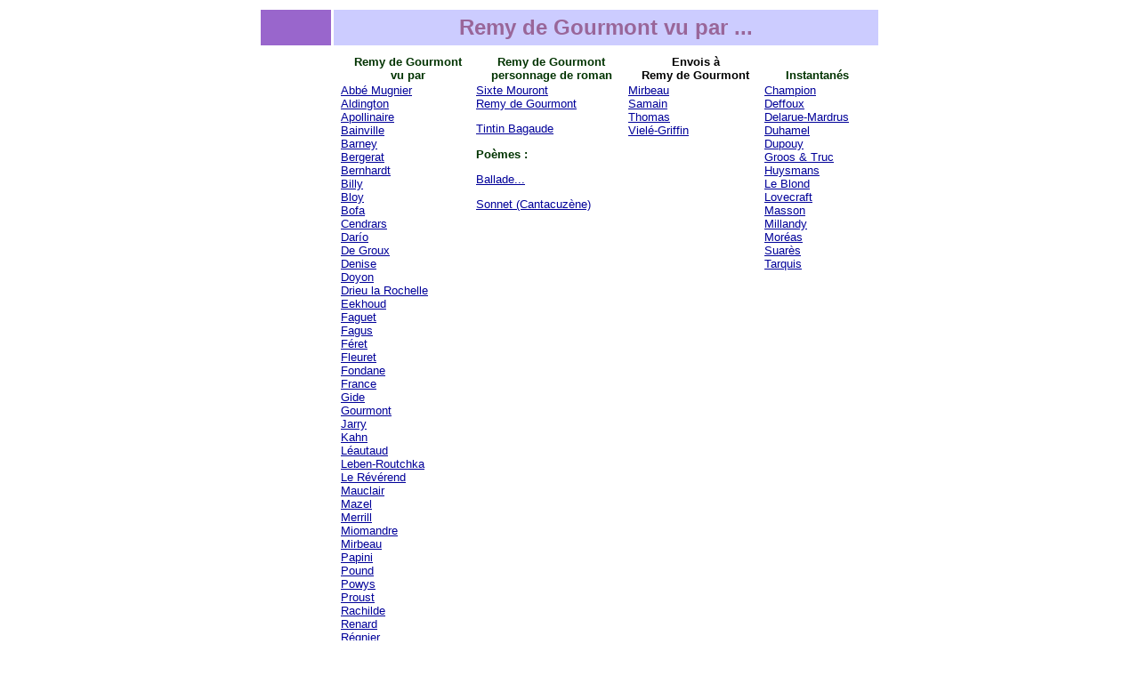

--- FILE ---
content_type: text/html
request_url: http://remydegourmont.org/vupar/rub1/index.htm
body_size: 7304
content:
<html>

	<head>
		<meta http-equiv="content-type" content="text/html;charset=iso-8859-1">
		<title>Remy de Gourmont vu par ... - Les Amateurs de Remy de Gourmont</title>
		<meta name="keywords" content="dario, ruben dario, louis denise, camille mauclair, viel&eacute;-griffin, stuart merrill, gourmont, remy de gourmont, apollinaire, cendrars, fernand fleuret, Fleuret, l&eacute;autaud, rachilde, r&eacute;gnier, henri de r&eacute;gnier">
		<meta name="description" content="Remy de Gourmont vu par Apollinaire, Cendrars, Fleuret, L&eacute;autaud, Merrill, Rachilde, R&eacute;gnier, Viel&eacute;-Grifffin...">
		<link rel="stylesheet" href="../../gourmont.css" type="text/css">
	</head>

	<body>
		<center>
			<table border="0" cellpadding="6" cellspacing="3" width="700">
				<tr>
					<td width="100" bgcolor="#9966cc">&nbsp;</td>
					<td width="600" bgcolor="#ccccff">
						<p class="logo">Remy de Gourmont vu par ...</td>
				</tr>
				<tr>
					<td width="100">&nbsp;</td>
					<td width="600">
						<table border="0" cellpadding="0" cellspacing="2" width="599">
							<tr valign="bottom">
								<td>
									<div align="center">
										<b>Remy de Gourmont<br>
											 vu par</b></div>
								</td>
								<td>
									<div align="center">
										<b>Remy de Gourmont <br>personnage de roman</b></div>
								</td>
								<td>
									<div align="center">
										<font color="black"><b>Envois &agrave;<br>
												
												
												Remy de&nbsp;Gourmont</b></font></div>
								</td>
								<td>
									<div align="center">
										<b>Instantan&eacute;s</b></div>
								</td>
							</tr>
							<tr>
								<td><a href="mugnier/notice.htm" target="_blank">Abb&eacute; Mugnier</a><br>
									<a href="aldington/notice.htm" target="_blank">Aldington<br>
									</a><a href="apollinaire/notice.htm" target="_blank">Apollinaire</a><br>
									<a href="bainville/notice.htm" target="_blank">Bainville</a><br>
									<a href="barney/notice.htm" target="_blank">Barney</a><br>
									<a href="bergerat/notice.htm" target="_blank">Bergerat</a><br>
									<a href="bernhardt/notice.htm" target="_blank">Bernhardt<br>
									</a><a href="billy/notice.htm" target="_blank">Billy<br>
									</a><a href="bloy/notice.htm" target="_blank">Bloy</a><br>
									<a href="bofa/notice.htm" target="_blank">Bofa</a><br>
									<a href="cendrars/notice.htm" target="_blank">Cendrars</a><br>
									<a href="dario/notice.htm" target="_blank">Dar&iacute;o</a><br>
									<a href="degroux/notice.htm" target="_blank">De Groux<br>
									</a><a href="denise/notice.htm" target="_blank">Denise</a><br>
									<a href="doyon/notice.htm" target="_blank">Doyon<br>
									</a><a href="drieu/notice.htm" target="_blank">Drieu la Rochelle</a><br>
									<a href="eekhoud/notice.htm" target="_blank">Eekhoud<br>
									</a><a href="faguet/notice.htm" target="_blank">Faguet</a><br>
									<a href="fagus/notice.htm" target="_blank">Fagus</a><br>
									<a href="../../rg_et_la_normandie/rub1/feret/notice01.htm" target="_blank">F&eacute;ret</a><br>
									<a href="fleuret/notice.htm" target="_blank">Fleuret</a><br>
									<a href="fondane/notice.htm" target="_blank">Fondane</a><br>
									<a href="france/notice.htm" target="_blank">France<br>
									</a><a href="gide/notice.htm" target="_blank">Gide<br>
									</a><a href="jeandegourmont/notice.htm" target="_blank">Gourmont</a><br>
									<a href="jarry/notice.htm" target="_blank">Jarry</a><br>
									<a href="kahn/notice.htm" target="_blank">Kahn<br>
									</a><a href="leautaud/notice.htm" target="_blank">L&eacute;autaud</a><br>
									<a href="lebenroutchka/notice.htm" target="_blank">Leben-Routchka<br>
									</a><a href="lereverend/notice.htm" target="_blank">Le R&eacute;v&eacute;rend<br>
									</a><a href="mauclair/notice.htm" target="_blank">Mauclair</a><br>
									<a href="mazel/notice.htm" target="_blank">Mazel</a><br>
									<a href="merrill/notice.htm" target="_blank">Merrill</a><br>
									<a href="miomandre/notice.htm" target="_blank">Miomandre</a><br>
									<a href="mirbeau/notice.htm" target="_blank">Mirbeau</a><br>
									<a href="papini/notice.htm" target="_blank">Papini<br>
									</a><a href="pound/notice.htm" target="_blank">Pound</a><br>
									<a href="powys/notice.htm" target="_blank">Powys<br>
									</a><a href="proust/notice.htm" target="_blank">Proust<br>
									</a><a href="rachilde/notice.htm" target="_blank">Rachilde</a><br>
									<a href="renard/notice.htm" target="_blank">Renard</a><br>
									<a href="regnier/notice.htm" target="_blank">R&eacute;gnier<br>
									</a><a href="roinard/notice.htm" target="_blank">Roinard</a><br>
									<a href="ryner/notice.htm" target="_blank">Ryner<br>
									</a><a href="schwob/notice.htm" target="_blank">Schwob</a><br>
									<a href="souday/notice.htm" target="_blank">Souday</a><br>
									<a href="tolstoi/notice.htm" target="_blank">Tolsto&iuml;<br>
									</a><a href="vallette/notice01.htm" target="_blank">Vallette<br>
									</a><a href="vielegriffin/notice.htm" target="_blank">Viel&eacute;-Griffin</a><br>
								</td>
								<td valign="top"><a href="personnagederoman/sixtemouront.htm" target="_blank">Sixte Mouront<br>
									</a><a href="izner/notice.htm" target="_blank">Remy de Gourmont</a>
									<p><a href="../../eloges_vituperations/rub.2/lenglois/0101.jpg" target="_blank">Tintin Bagaude</a></p>
									<p><b>Po&egrave;mes :</b></p>
									<p><a href="personnagederoman/surlapenible.htm" target="_blank">Ballade...</a></p>
									<p><a href="cantacuzene/notice.htm" target="_blank">Sonnet (Cantacuz&egrave;ne)</a></p>
									<p></p>
								</td>
								<td valign="top"><a href="mirbeau/envoi_mirbeau.htm" target="_blank">Mirbeau</a><br>
									<a href="samain/envoi_samain.htm" target="_blank">Samain<br>
									</a><a href="louisthomas/notice.htm" target="_blank">Thomas<br>
									</a><a href="vielegriffin/02bis.jpg">Viel&eacute;-Griffin</a></td>
								<td valign="top"><a href="champion/notice.htm" target="_blank">Champion<br>
									</a><a href="deffoux/notice.htm" target="_blank">Deffoux<br>
									</a><a href="delarue/notice.htm" target="_blank">Delarue-Mardrus<br>
									</a><a href="duhamel/notice.htm" target="_blank">Duhamel<br>
									</a><a href="dupouy/notice.htm" target="_blank">Dupouy<br>
									</a><a href="truc/notice.htm" target="_blank">Groos &amp; Truc<br>
									</a><a href="huysmans/notice.htm" target="_blank">Huysmans</a><br>
									<a href="leblond/notice.htm" target="_blank">Le Blond</a><br>
									<a href="lovecraft/notice.htm" target="_blank">Lovecraft<br>
									</a><a href="masson/notice.htm" target="_blank">Masson<br>
									</a><a href="millandy/notice.htm" target="_blank">Millandy<br>
									</a><a href="moreas/notice.htm" target="_blank">Mor&eacute;as<br>
									</a><a href="suares/notice.htm" target="_blank">Suar&egrave;s<br>
									</a><a href="tarquis/notice.htm" target="_blank">Tarquis</a>
									<p></p>
								</td>
							</tr>
						</table>
						<p><a href="javascript:history.back()"><img src="../../img/index.gif" border="0"></a></p>
					</td>
				</tr>
			</table>
		</center>
	</body>

</html>

--- FILE ---
content_type: text/css
request_url: http://remydegourmont.org/gourmont.css
body_size: 2793
content:

.justifie { color: #030; font-size: 10pt; font-family: Arial, Helvetica; text-align: justify }
.lettrine { color: #6838a0; font-style: italic; font-weight: bold; font-size: 1.5em; line-height: 2em; font-family: "Bookman Old Style", Helvetica, Geneva, Swiss, SunSans-Regular }
.logo { color: #969; font-weight: bold; font-size: 18pt; font-family: Arial, Helvetica; text-align: center }
.paracadregourmont { line-height: 1.5em; font-family: Arial, Helvetica; text-align: justify; text-indent: 1.5em }
.paragraphe { color: #030; font-size: 10pt; font-family: Arial, Helvetica; text-align: justify; text-indent: 1.5em }
.paragraphe2 { color: #996; font-family: "Calisto MT", Georgia, Times, "Times New Roman"; text-align: justify; text-indent: 1.5em }
.paragraphe3 { line-height: 1.5em; font-family: "Script MT Bold", "Century Gothic", "Times New Roman"; text-align: justify; text-indent: 1.5em }
.rubrique { font-weight: normal; font-size: 12pt; font-family: "Times New Roman", Times, serif }
.titre1 { color: #ccf; font-style: italic; font-weight: bold; font-size: 1.5em; line-height: 2em; font-family: "Bookman Old Style", Helvetica, Geneva, Swiss, SunSans-Regular }
.titrea { color: #ffcc00; font-weight: bold; font-size: 20pt; text-align: center }
.titreb { color: #969; font-weight: bold; font-size: 12pt; font-family: Arial, Helvetica }
.titresaintes { color: #f90; font-weight: bold; font-size: 14pt; font-family: Arial, Helvetica }
.titrec { color: #909; font-weight: bold; font-size: 16pt; font-family: Arial, Helvetica }
.titred { color: #66c; font-weight: bold; font-size: 10pt; font-family: Arial, Helvetica; text-align: justify }
.titred2 { color: #669; font-weight: bold; font-size: 12pt; font-family: Arial, Helvetica; text-align: justify }
.titree { color: #ff3838; font-size: 10pt; font-family: Arial, Helvetica }
.vers1 { color: #030; font-size: 10pt; font-family: Arial, Helvetica; text-align: justify; margin-left: 3em }
.vers2 { color: #030; font-size: 10pt; font-family: Arial, Helvetica; text-align: justify; margin-left: 4em }
.vers3 { color: #030; font-size: 10pt; font-family: Arial, Helvetica; text-align: justify; margin-left: 5em }


A:LINK, A:visited, A:ACTIVE   { color: #009; font-size: 10pt; font-family: Arial; text-decoration: underline }
A:hover    { color: #969; text-decoration: none }

body   { font-size: 10pt; font-family: Arial, Helvetica, Geneva, Swiss, SunSans-Regular; background-color: white; margin-right: 10px; margin-left: 10px }
h1  { color: #f90; font-weight: bold; font-size: 20pt; font-family: Arial, Helvetica, Geneva, Swiss, SunSans-Regular }
p { color: #030; font-size: 10pt; font-family: Arial, Helvetica, Geneva, Swiss, SunSans-Regular }
td { color: #030; font-size: 10pt; font-family: Arial, Helvetica, Geneva, Swiss, SunSans-Regular }
